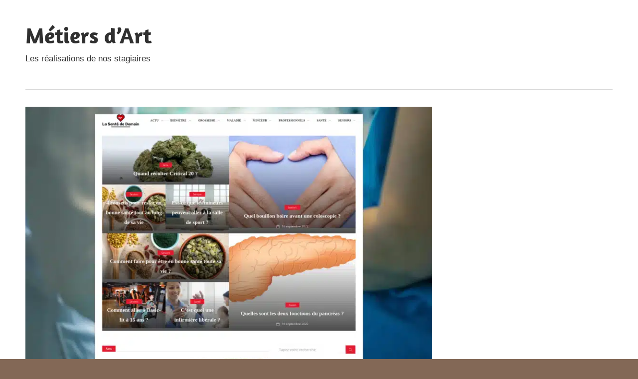

--- FILE ---
content_type: text/html; charset=UTF-8
request_url: https://www.metiersdartpaysdauge.fr/lasantedemain-com/
body_size: 13120
content:
<!DOCTYPE html>
<html lang="fr-FR">

<head><meta charset="UTF-8"><script>if(navigator.userAgent.match(/MSIE|Internet Explorer/i)||navigator.userAgent.match(/Trident\/7\..*?rv:11/i)){var href=document.location.href;if(!href.match(/[?&]nowprocket/)){if(href.indexOf("?")==-1){if(href.indexOf("#")==-1){document.location.href=href+"?nowprocket=1"}else{document.location.href=href.replace("#","?nowprocket=1#")}}else{if(href.indexOf("#")==-1){document.location.href=href+"&nowprocket=1"}else{document.location.href=href.replace("#","&nowprocket=1#")}}}}</script><script>(()=>{class RocketLazyLoadScripts{constructor(){this.v="1.2.6",this.triggerEvents=["keydown","mousedown","mousemove","touchmove","touchstart","touchend","wheel"],this.userEventHandler=this.t.bind(this),this.touchStartHandler=this.i.bind(this),this.touchMoveHandler=this.o.bind(this),this.touchEndHandler=this.h.bind(this),this.clickHandler=this.u.bind(this),this.interceptedClicks=[],this.interceptedClickListeners=[],this.l(this),window.addEventListener("pageshow",(t=>{this.persisted=t.persisted,this.everythingLoaded&&this.m()})),this.CSPIssue=sessionStorage.getItem("rocketCSPIssue"),document.addEventListener("securitypolicyviolation",(t=>{this.CSPIssue||"script-src-elem"!==t.violatedDirective||"data"!==t.blockedURI||(this.CSPIssue=!0,sessionStorage.setItem("rocketCSPIssue",!0))})),document.addEventListener("DOMContentLoaded",(()=>{this.k()})),this.delayedScripts={normal:[],async:[],defer:[]},this.trash=[],this.allJQueries=[]}p(t){document.hidden?t.t():(this.triggerEvents.forEach((e=>window.addEventListener(e,t.userEventHandler,{passive:!0}))),window.addEventListener("touchstart",t.touchStartHandler,{passive:!0}),window.addEventListener("mousedown",t.touchStartHandler),document.addEventListener("visibilitychange",t.userEventHandler))}_(){this.triggerEvents.forEach((t=>window.removeEventListener(t,this.userEventHandler,{passive:!0}))),document.removeEventListener("visibilitychange",this.userEventHandler)}i(t){"HTML"!==t.target.tagName&&(window.addEventListener("touchend",this.touchEndHandler),window.addEventListener("mouseup",this.touchEndHandler),window.addEventListener("touchmove",this.touchMoveHandler,{passive:!0}),window.addEventListener("mousemove",this.touchMoveHandler),t.target.addEventListener("click",this.clickHandler),this.L(t.target,!0),this.S(t.target,"onclick","rocket-onclick"),this.C())}o(t){window.removeEventListener("touchend",this.touchEndHandler),window.removeEventListener("mouseup",this.touchEndHandler),window.removeEventListener("touchmove",this.touchMoveHandler,{passive:!0}),window.removeEventListener("mousemove",this.touchMoveHandler),t.target.removeEventListener("click",this.clickHandler),this.L(t.target,!1),this.S(t.target,"rocket-onclick","onclick"),this.M()}h(){window.removeEventListener("touchend",this.touchEndHandler),window.removeEventListener("mouseup",this.touchEndHandler),window.removeEventListener("touchmove",this.touchMoveHandler,{passive:!0}),window.removeEventListener("mousemove",this.touchMoveHandler)}u(t){t.target.removeEventListener("click",this.clickHandler),this.L(t.target,!1),this.S(t.target,"rocket-onclick","onclick"),this.interceptedClicks.push(t),t.preventDefault(),t.stopPropagation(),t.stopImmediatePropagation(),this.M()}O(){window.removeEventListener("touchstart",this.touchStartHandler,{passive:!0}),window.removeEventListener("mousedown",this.touchStartHandler),this.interceptedClicks.forEach((t=>{t.target.dispatchEvent(new MouseEvent("click",{view:t.view,bubbles:!0,cancelable:!0}))}))}l(t){EventTarget.prototype.addEventListenerWPRocketBase=EventTarget.prototype.addEventListener,EventTarget.prototype.addEventListener=function(e,i,o){"click"!==e||t.windowLoaded||i===t.clickHandler||t.interceptedClickListeners.push({target:this,func:i,options:o}),(this||window).addEventListenerWPRocketBase(e,i,o)}}L(t,e){this.interceptedClickListeners.forEach((i=>{i.target===t&&(e?t.removeEventListener("click",i.func,i.options):t.addEventListener("click",i.func,i.options))})),t.parentNode!==document.documentElement&&this.L(t.parentNode,e)}D(){return new Promise((t=>{this.P?this.M=t:t()}))}C(){this.P=!0}M(){this.P=!1}S(t,e,i){t.hasAttribute&&t.hasAttribute(e)&&(event.target.setAttribute(i,event.target.getAttribute(e)),event.target.removeAttribute(e))}t(){this._(this),"loading"===document.readyState?document.addEventListener("DOMContentLoaded",this.R.bind(this)):this.R()}k(){let t=[];document.querySelectorAll("script[type=rocketlazyloadscript][data-rocket-src]").forEach((e=>{let i=e.getAttribute("data-rocket-src");if(i&&!i.startsWith("data:")){0===i.indexOf("//")&&(i=location.protocol+i);try{const o=new URL(i).origin;o!==location.origin&&t.push({src:o,crossOrigin:e.crossOrigin||"module"===e.getAttribute("data-rocket-type")})}catch(t){}}})),t=[...new Map(t.map((t=>[JSON.stringify(t),t]))).values()],this.T(t,"preconnect")}async R(){this.lastBreath=Date.now(),this.j(this),this.F(this),this.I(),this.W(),this.q(),await this.A(this.delayedScripts.normal),await this.A(this.delayedScripts.defer),await this.A(this.delayedScripts.async);try{await this.U(),await this.H(this),await this.J()}catch(t){console.error(t)}window.dispatchEvent(new Event("rocket-allScriptsLoaded")),this.everythingLoaded=!0,this.D().then((()=>{this.O()})),this.N()}W(){document.querySelectorAll("script[type=rocketlazyloadscript]").forEach((t=>{t.hasAttribute("data-rocket-src")?t.hasAttribute("async")&&!1!==t.async?this.delayedScripts.async.push(t):t.hasAttribute("defer")&&!1!==t.defer||"module"===t.getAttribute("data-rocket-type")?this.delayedScripts.defer.push(t):this.delayedScripts.normal.push(t):this.delayedScripts.normal.push(t)}))}async B(t){if(await this.G(),!0!==t.noModule||!("noModule"in HTMLScriptElement.prototype))return new Promise((e=>{let i;function o(){(i||t).setAttribute("data-rocket-status","executed"),e()}try{if(navigator.userAgent.indexOf("Firefox/")>0||""===navigator.vendor||this.CSPIssue)i=document.createElement("script"),[...t.attributes].forEach((t=>{let e=t.nodeName;"type"!==e&&("data-rocket-type"===e&&(e="type"),"data-rocket-src"===e&&(e="src"),i.setAttribute(e,t.nodeValue))})),t.text&&(i.text=t.text),i.hasAttribute("src")?(i.addEventListener("load",o),i.addEventListener("error",(function(){i.setAttribute("data-rocket-status","failed-network"),e()})),setTimeout((()=>{i.isConnected||e()}),1)):(i.text=t.text,o()),t.parentNode.replaceChild(i,t);else{const i=t.getAttribute("data-rocket-type"),s=t.getAttribute("data-rocket-src");i?(t.type=i,t.removeAttribute("data-rocket-type")):t.removeAttribute("type"),t.addEventListener("load",o),t.addEventListener("error",(i=>{this.CSPIssue&&i.target.src.startsWith("data:")?(console.log("WPRocket: data-uri blocked by CSP -> fallback"),t.removeAttribute("src"),this.B(t).then(e)):(t.setAttribute("data-rocket-status","failed-network"),e())})),s?(t.removeAttribute("data-rocket-src"),t.src=s):t.src="data:text/javascript;base64,"+window.btoa(unescape(encodeURIComponent(t.text)))}}catch(i){t.setAttribute("data-rocket-status","failed-transform"),e()}}));t.setAttribute("data-rocket-status","skipped")}async A(t){const e=t.shift();return e&&e.isConnected?(await this.B(e),this.A(t)):Promise.resolve()}q(){this.T([...this.delayedScripts.normal,...this.delayedScripts.defer,...this.delayedScripts.async],"preload")}T(t,e){var i=document.createDocumentFragment();t.forEach((t=>{const o=t.getAttribute&&t.getAttribute("data-rocket-src")||t.src;if(o&&!o.startsWith("data:")){const s=document.createElement("link");s.href=o,s.rel=e,"preconnect"!==e&&(s.as="script"),t.getAttribute&&"module"===t.getAttribute("data-rocket-type")&&(s.crossOrigin=!0),t.crossOrigin&&(s.crossOrigin=t.crossOrigin),t.integrity&&(s.integrity=t.integrity),i.appendChild(s),this.trash.push(s)}})),document.head.appendChild(i)}j(t){let e={};function i(i,o){return e[o].eventsToRewrite.indexOf(i)>=0&&!t.everythingLoaded?"rocket-"+i:i}function o(t,o){!function(t){e[t]||(e[t]={originalFunctions:{add:t.addEventListener,remove:t.removeEventListener},eventsToRewrite:[]},t.addEventListener=function(){arguments[0]=i(arguments[0],t),e[t].originalFunctions.add.apply(t,arguments)},t.removeEventListener=function(){arguments[0]=i(arguments[0],t),e[t].originalFunctions.remove.apply(t,arguments)})}(t),e[t].eventsToRewrite.push(o)}function s(e,i){let o=e[i];e[i]=null,Object.defineProperty(e,i,{get:()=>o||function(){},set(s){t.everythingLoaded?o=s:e["rocket"+i]=o=s}})}o(document,"DOMContentLoaded"),o(window,"DOMContentLoaded"),o(window,"load"),o(window,"pageshow"),o(document,"readystatechange"),s(document,"onreadystatechange"),s(window,"onload"),s(window,"onpageshow");try{Object.defineProperty(document,"readyState",{get:()=>t.rocketReadyState,set(e){t.rocketReadyState=e},configurable:!0}),document.readyState="loading"}catch(t){console.log("WPRocket DJE readyState conflict, bypassing")}}F(t){let e;function i(e){return t.everythingLoaded?e:e.split(" ").map((t=>"load"===t||0===t.indexOf("load.")?"rocket-jquery-load":t)).join(" ")}function o(o){function s(t){const e=o.fn[t];o.fn[t]=o.fn.init.prototype[t]=function(){return this[0]===window&&("string"==typeof arguments[0]||arguments[0]instanceof String?arguments[0]=i(arguments[0]):"object"==typeof arguments[0]&&Object.keys(arguments[0]).forEach((t=>{const e=arguments[0][t];delete arguments[0][t],arguments[0][i(t)]=e}))),e.apply(this,arguments),this}}o&&o.fn&&!t.allJQueries.includes(o)&&(o.fn.ready=o.fn.init.prototype.ready=function(e){return t.domReadyFired?e.bind(document)(o):document.addEventListener("rocket-DOMContentLoaded",(()=>e.bind(document)(o))),o([])},s("on"),s("one"),t.allJQueries.push(o)),e=o}o(window.jQuery),Object.defineProperty(window,"jQuery",{get:()=>e,set(t){o(t)}})}async H(t){const e=document.querySelector("script[data-webpack]");e&&(await async function(){return new Promise((t=>{e.addEventListener("load",t),e.addEventListener("error",t)}))}(),await t.K(),await t.H(t))}async U(){this.domReadyFired=!0;try{document.readyState="interactive"}catch(t){}await this.G(),document.dispatchEvent(new Event("rocket-readystatechange")),await this.G(),document.rocketonreadystatechange&&document.rocketonreadystatechange(),await this.G(),document.dispatchEvent(new Event("rocket-DOMContentLoaded")),await this.G(),window.dispatchEvent(new Event("rocket-DOMContentLoaded"))}async J(){try{document.readyState="complete"}catch(t){}await this.G(),document.dispatchEvent(new Event("rocket-readystatechange")),await this.G(),document.rocketonreadystatechange&&document.rocketonreadystatechange(),await this.G(),window.dispatchEvent(new Event("rocket-load")),await this.G(),window.rocketonload&&window.rocketonload(),await this.G(),this.allJQueries.forEach((t=>t(window).trigger("rocket-jquery-load"))),await this.G();const t=new Event("rocket-pageshow");t.persisted=this.persisted,window.dispatchEvent(t),await this.G(),window.rocketonpageshow&&window.rocketonpageshow({persisted:this.persisted}),this.windowLoaded=!0}m(){document.onreadystatechange&&document.onreadystatechange(),window.onload&&window.onload(),window.onpageshow&&window.onpageshow({persisted:this.persisted})}I(){const t=new Map;document.write=document.writeln=function(e){const i=document.currentScript;i||console.error("WPRocket unable to document.write this: "+e);const o=document.createRange(),s=i.parentElement;let n=t.get(i);void 0===n&&(n=i.nextSibling,t.set(i,n));const c=document.createDocumentFragment();o.setStart(c,0),c.appendChild(o.createContextualFragment(e)),s.insertBefore(c,n)}}async G(){Date.now()-this.lastBreath>45&&(await this.K(),this.lastBreath=Date.now())}async K(){return document.hidden?new Promise((t=>setTimeout(t))):new Promise((t=>requestAnimationFrame(t)))}N(){this.trash.forEach((t=>t.remove()))}static run(){const t=new RocketLazyLoadScripts;t.p(t)}}RocketLazyLoadScripts.run()})();</script>

<meta name="viewport" content="width=device-width, initial-scale=1">
<link rel="profile" href="https://gmpg.org/xfn/11">
<link rel="pingback" href="https://www.metiersdartpaysdauge.fr/xmlrpc.php">

<meta name='robots' content='index, follow, max-image-preview:large, max-snippet:-1, max-video-preview:-1' />
<meta http-equiv="Content-Security-Policy" content="upgrade-insecure-requests">

	<!-- This site is optimized with the Yoast SEO plugin v26.8 - https://yoast.com/product/yoast-seo-wordpress/ -->
	<title>lasantedemain.com - Métiers d’Art</title><link rel="preload" data-rocket-preload as="font" href="https://www.metiersdartpaysdauge.fr/wp-content/fonts/amaranth/KtkpALODe433f0j1zMF-OMWl42E.woff2" crossorigin><style id="wpr-usedcss">img:is([sizes=auto i],[sizes^="auto," i]){contain-intrinsic-size:3000px 1500px}@font-face{font-family:Amaranth;font-style:normal;font-weight:700;font-display:swap;src:url(https://www.metiersdartpaysdauge.fr/wp-content/fonts/amaranth/KtkpALODe433f0j1zMF-OMWl42E.woff2) format('woff2');unicode-range:U+0000-00FF,U+0131,U+0152-0153,U+02BB-02BC,U+02C6,U+02DA,U+02DC,U+2000-206F,U+2074,U+20AC,U+2122,U+2191,U+2193,U+2212,U+2215,U+FEFF,U+FFFD}body,html{font-family:-apple-system,BlinkMacSystemFont,"Segoe UI",Roboto,Helvetica,Arial,sans-serif,"Apple Color Emoji","Segoe UI Emoji","Segoe UI Symbol"!important}a,article,div,footer,h1,header,main,nav,p,section,span{font-family:inherit}img.emoji{display:inline!important;border:none!important;box-shadow:none!important;height:1em!important;width:1em!important;margin:0 .07em!important;vertical-align:-.1em!important;background:0 0!important;padding:0!important}:root{--primary-color:#33bbcc;--secondary-color:#008899;--tertiary-color:#005566;--accent-color:#cc3833;--highlight-color:#009912;--light-gray-color:#f0f0f0;--gray-color:#999;--dark-gray-color:#303030;--text-color:#303030;--medium-text-color:rgba(0, 0, 0, .75);--light-text-color:rgba(0, 0, 0, .5);--dark-border-color:#303030;--medium-border-color:rgba(0, 0, 0, .25);--light-border-color:rgba(0, 0, 0, .15);--link-color:#33bbcc;--link-hover-color:#303030;--button-color:#33bbcc;--button-text-color:#fff;--button-hover-color:#303030;--button-hover-text-color:#fff;--page-background-color:#fff;--site-title-color:#303030;--navi-color:#303030;--navi-hover-color:rgba(0, 0, 0, .5);--navi-submenu-color:#303030;--navi-submenu-text-color:#fff;--navi-submenu-hover-color:rgba(255, 255, 255, .1);--navi-submenu-border-color:rgba(255, 255, 255, .1);--title-color:#303030;--widget-title-color:#303030;--footer-text-color:#303030;--footer-text-hover-color:rgba(0, 0, 0, .5);--footer-border-color:rgba(0, 0, 0, .15);--text-font:"Titillium Web",arial,helvetica,sans-serif;--title-font:"Amaranth",arial,helvetica,sans-serif;--navi-font:"Titillium Web",arial,helvetica,sans-serif;--widget-title-font:"Amaranth",arial,helvetica,sans-serif;--title-font-weight:bold;--navi-font-weight:normal;--widget-title-font-weight:bold;--title-text-transform:none;--navi-text-transform:none;--widget-title-text-transform:none;--text-line-height:1.75;--title-line-height:1.4}html{font-family:sans-serif;-webkit-text-size-adjust:100%;-ms-text-size-adjust:100%}body{margin:0}article,footer,header,main,menu,nav,section{display:block}canvas,video{display:inline-block;vertical-align:baseline}[hidden]{display:none}a{background-color:transparent}b{font-weight:700}img{border:0}svg:not(:root){overflow:hidden}button{margin:0;color:inherit;font:inherit}button{overflow:visible}button{text-transform:none}button{cursor:pointer;-webkit-appearance:button;appearance:button}button[disabled]{cursor:default}button::-moz-focus-inner{padding:0;border:0}body,button{color:#303030;color:var(--text-color);font-size:17px;font-size:1.0625rem;font-family:"Titillium Web",arial,helvetica,sans-serif;font-family:var(--text-font);line-height:1.75;line-height:var(--text-line-height)}h1{clear:both;margin-top:.75em;margin-bottom:.75em;line-height:1.4;line-height:var(--title-line-height)}h1{font-size:36px;font-size:2.25rem}p{margin-top:1.5em;margin-bottom:1.5em}html{box-sizing:border-box}*,::after,::before{box-sizing:inherit}body{background:#303030}img{max-width:100%;height:auto}a{color:#3bc;color:var(--link-color);text-decoration:none}a:link,a:visited{color:#3bc;color:var(--link-color)}a:active,a:focus,a:hover{color:#303030;color:var(--link-hover-color)}a:focus{outline:dotted thin}a:active,a:hover{outline:0}button{margin:0;padding:.6em 1em;border:none;background-color:#3bc;background-color:var(--button-color);color:#fff;color:var(--button-text-color);text-decoration:none;font-size:17px;font-size:1.0625rem}button:active,button:focus,button:hover{background-color:#303030;background-color:var(--button-hover-color);color:#fff;color:var(--button-hover-text-color)}.screen-reader-text{position:absolute!important;overflow:hidden;clip:rect(1px,1px,1px,1px);width:1px;height:1px}.screen-reader-text:active,.screen-reader-text:focus,.screen-reader-text:hover{top:5px;left:5px;z-index:100000;display:block;clip:auto!important;padding:15px 23px 14px;width:auto;height:auto;border-radius:3px;background-color:#f1f1f1;box-shadow:0 0 2px 2px rgba(0,0,0,.6);color:#21759b;text-decoration:none;font-weight:700;font-size:14px;font-size:.875rem;line-height:normal}.clearfix::after,.clearfix::before{display:table;content:""}.clearfix::after{clear:both}.site{margin:0 auto;padding:0 5em;max-width:1340px;width:100%;background-color:#fff;background-color:var(--page-background-color)}.site-content{padding:3em 0 1em}.content-area{float:left;box-sizing:border-box;padding-right:4em;width:75%}.header-main{padding:3em 0}.site-branding{float:left;margin:0;padding:0;max-width:100%}.site-branding a:hover,.site-branding a:link,.site-branding a:visited{padding:0;border:none;text-decoration:none}.site-title{display:inline-block;margin:.15em 0;padding:0;color:#303030;color:var(--site-title-color);text-decoration:none;font-size:44px;font-size:2.75rem;font-family:Amaranth,arial,helvetica,sans-serif;font-family:var(--title-font);font-weight:700;font-weight:var(--title-font-weight);text-transform:none;text-transform:var(--title-text-transform);line-height:1.4;line-height:var(--title-line-height)}.site-title a:link,.site-title a:visited{color:#303030;color:var(--site-title-color)}.site-title a:active,.site-title a:hover{text-decoration:underline}.site-description{margin:-.3em 0 .75em}.header-widgets{display:inline}.primary-navigation-wrap{position:relative;border-top:1px solid;border-color:rgba(0,0,0,.15);border-color:var(--light-border-color)}.primary-navigation{position:relative;width:100%}.main-navigation .menu-item-has-children>a>.icon{display:none}.primary-menu-toggle{display:flex;margin:-1px 0 0;padding:.8em 1em 1em;border-top:.3em solid;border-color:#303030;border-color:var(--navi-color);background:0 0;color:#303030;color:var(--navi-color);text-decoration:none;font-size:17px;font-size:1.0625rem;font-family:"Titillium Web",arial,helvetica,sans-serif;font-family:var(--navi-font);font-weight:400;font-weight:var(--navi-font-weight);text-transform:none;text-transform:var(--navi-text-transform);text-align:left;transition:all .15s ease;align-items:center}.primary-menu-toggle .menu-toggle-text{display:none}.primary-menu-toggle:focus{outline:dotted thin;color:#303030;color:var(--navi-color);background:0 0}.primary-menu-toggle:active,.primary-menu-toggle:hover{color:rgba(0,0,0,.5);color:var(--navi-hover-color);background:0 0;cursor:pointer}.primary-menu-toggle .icon{margin:0;width:24px;height:24px;vertical-align:top;fill:#303030;fill:var(--navi-color);transition:fill .15s ease}.primary-menu-toggle:active .icon,.primary-menu-toggle:hover .icon{fill:rgba(0,0,0,.5);fill:var(--navi-hover-color)}.primary-menu-toggle[aria-expanded=false] .icon-close,.primary-menu-toggle[aria-expanded=true] .icon-menu{display:none}.primary-menu-toggle[aria-expanded=true] .icon-close{display:inline-block}.main-navigation .dropdown-toggle{position:absolute;display:block;top:0;right:0;padding:1.05em 1.5em;background:0 0;border:none}.main-navigation .dropdown-toggle:focus{outline:dotted thin;color:#fff;color:var(--navi-submenu-text-color);background:0 0}.main-navigation .dropdown-toggle:active,.main-navigation .dropdown-toggle:hover{background-color:rgba(255,255,255,.1);background-color:var(--navi-submenu-hover-color)}.main-navigation .dropdown-toggle .icon{margin:.25em 0 0;width:22px;height:22px;vertical-align:top;fill:#fff;fill:var(--navi-submenu-text-color);transition:fill .15s ease}.main-navigation .dropdown-toggle.toggled-on .icon{-ms-transform:rotate(-180deg);-webkit-transform:rotate(-180deg);transform:rotate(-180deg)}.comments-area,.type-post{margin:0 0 3em;padding:0;max-width:100%}.entry-title{margin:0;padding:0;color:#303030;color:var(--title-color);-ms-word-wrap:break-word;word-wrap:break-word;font-size:36px;font-size:2.25rem;font-family:Amaranth,arial,helvetica,sans-serif;font-family:var(--title-font);font-weight:700;font-weight:var(--title-font-weight);text-transform:none;text-transform:var(--title-text-transform);line-height:1.4;line-height:var(--title-line-height)}.entry-title a:link,.entry-title a:visited{color:#303030;color:var(--title-color);text-decoration:none}.entry-title a:active,.entry-title a:hover{text-decoration:underline}.type-post .wp-post-image{margin:0 0 .5em}.entry-content{font-size:18px;font-size:1.125rem}.entry-content a{text-decoration:underline}.entry-content>:first-child{margin-top:1.5em}.entry-content p:first-child{margin-top:.5em}img,object,picture{max-width:100%}.footer-wrap{border-top:1px solid;border-color:rgba(0,0,0,.15);border-color:var(--footer-border-color)}.site-footer .site-info{float:left;padding:3em 0}:root{--tz-column-gap:1.5em}@media only screen and (min-width:800px){:root{--tz-column-gap:2em}}.no-js .zeeflexslider .zeeslides>li:first-child{display:block}@media only screen and (max-width:70em){.site-title{font-size:40px;font-size:2.5rem}.entry-title{font-size:32px;font-size:2rem}}@media only screen and (max-width:60em){.entry-title{font-size:36px;font-size:2.25rem}}@media only screen and (max-width:50em){.entry-title{font-size:32px;font-size:2rem}}@media only screen and (max-width:40em){.entry-title{font-size:28px;font-size:1.75rem}.entry-content{font-size:17px;font-size:1.0625rem}.type-post .wp-post-image{margin:0}}@media only screen and (max-width:30em){.site-branding .site-title{font-size:36px;font-size:2.25rem}.entry-title{font-size:24px;font-size:1.5rem}}@media only screen and (max-width:20em){.site-branding .site-title{font-size:32px;font-size:2rem}.entry-title{font-size:20px;font-size:1.25rem}}@media only screen and (max-width:80em){.site{padding:0 3em}.site-content{padding:2em 0 1em}.header-main,.site-footer .site-info{padding:2em 0}.comments-area,.type-post{margin-bottom:2em}}@media only screen and (max-width:70em){.content-area{padding-right:3em}}@media only screen and (max-width:60em){.content-area{float:none;padding:0;width:100%}.header-main{padding-top:1.5em}.site-branding{float:none;margin:0;text-align:center}.site-title{display:block}.header-widgets{display:block;text-align:center}.site-footer .site-info{float:none;text-align:center}}@media only screen and (max-width:50em){.site{padding:0 2em}}@media only screen and (min-width:30em){.primary-menu-toggle .menu-toggle-text{display:inline-block;margin-left:.75em}}@media only screen and (min-width:60em){.main-navigation .dropdown-toggle,.primary-menu-toggle{display:none}.primary-navigation{display:flex;margin-left:auto;width:auto;align-items:center}.main-navigation .menu-item-has-children>a>.icon{position:relative;display:inline-block;left:.5rem;top:.1rem;width:12px;height:12px;fill:#303030;fill:var(--navi-color);transition:fill .15s ease}}body{background:#836856!important}</style>
	<link rel="canonical" href="https://www.metiersdartpaysdauge.fr/lasantedemain-com/" />
	<meta property="og:locale" content="fr_FR" />
	<meta property="og:type" content="article" />
	<meta property="og:title" content="lasantedemain.com - Métiers d’Art" />
	<meta property="og:description" content="Site web : www.lasantedemain.com Comment faire pour &ecirc;tre en bonne sant&eacute; toute sa vie ? La volont&eacute; d&rsquo;&ecirc;tre toujours en" />
	<meta property="og:url" content="https://www.metiersdartpaysdauge.fr/lasantedemain-com/" />
	<meta property="og:site_name" content="Métiers d’Art" />
	<meta property="article:published_time" content="2022-11-05T23:00:00+00:00" />
	<meta property="article:modified_time" content="2022-11-06T12:21:39+00:00" />
	<meta property="og:image" content="https://www.metiersdartpaysdauge.fr/wp-content/uploads/60787.png" />
	<meta property="og:image:width" content="1920" />
	<meta property="og:image:height" content="1080" />
	<meta property="og:image:type" content="image/png" />
	<meta name="author" content="Cedric" />
	<meta name="twitter:card" content="summary_large_image" />
	<meta name="twitter:label1" content="Écrit par" />
	<meta name="twitter:data1" content="Cedric" />
	<meta name="twitter:label2" content="Durée de lecture estimée" />
	<meta name="twitter:data2" content="1 minute" />
	<script type="application/ld+json" class="yoast-schema-graph">{"@context":"https://schema.org","@graph":[{"@type":"Article","@id":"https://www.metiersdartpaysdauge.fr/lasantedemain-com/#article","isPartOf":{"@id":"https://www.metiersdartpaysdauge.fr/lasantedemain-com/"},"author":{"name":"Cedric","@id":"https://www.metiersdartpaysdauge.fr/#/schema/person/7749e5be67fd7f667ee61a9f38441721"},"headline":"lasantedemain.com","datePublished":"2022-11-05T23:00:00+00:00","dateModified":"2022-11-06T12:21:39+00:00","mainEntityOfPage":{"@id":"https://www.metiersdartpaysdauge.fr/lasantedemain-com/"},"wordCount":259,"image":{"@id":"https://www.metiersdartpaysdauge.fr/lasantedemain-com/#primaryimage"},"thumbnailUrl":"https://www.metiersdartpaysdauge.fr/wp-content/uploads/60787.png","articleSection":["Uncategorized"],"inLanguage":"fr-FR"},{"@type":"WebPage","@id":"https://www.metiersdartpaysdauge.fr/lasantedemain-com/","url":"https://www.metiersdartpaysdauge.fr/lasantedemain-com/","name":"lasantedemain.com - Métiers d’Art","isPartOf":{"@id":"https://www.metiersdartpaysdauge.fr/#website"},"primaryImageOfPage":{"@id":"https://www.metiersdartpaysdauge.fr/lasantedemain-com/#primaryimage"},"image":{"@id":"https://www.metiersdartpaysdauge.fr/lasantedemain-com/#primaryimage"},"thumbnailUrl":"https://www.metiersdartpaysdauge.fr/wp-content/uploads/60787.png","datePublished":"2022-11-05T23:00:00+00:00","dateModified":"2022-11-06T12:21:39+00:00","author":{"@id":"https://www.metiersdartpaysdauge.fr/#/schema/person/7749e5be67fd7f667ee61a9f38441721"},"breadcrumb":{"@id":"https://www.metiersdartpaysdauge.fr/lasantedemain-com/#breadcrumb"},"inLanguage":"fr-FR","potentialAction":[{"@type":"ReadAction","target":["https://www.metiersdartpaysdauge.fr/lasantedemain-com/"]}]},{"@type":"ImageObject","inLanguage":"fr-FR","@id":"https://www.metiersdartpaysdauge.fr/lasantedemain-com/#primaryimage","url":"https://www.metiersdartpaysdauge.fr/wp-content/uploads/60787.png","contentUrl":"https://www.metiersdartpaysdauge.fr/wp-content/uploads/60787.png","width":1920,"height":1080},{"@type":"BreadcrumbList","@id":"https://www.metiersdartpaysdauge.fr/lasantedemain-com/#breadcrumb","itemListElement":[{"@type":"ListItem","position":1,"name":"Home","item":"https://www.metiersdartpaysdauge.fr/"},{"@type":"ListItem","position":2,"name":"lasantedemain.com"}]},{"@type":"WebSite","@id":"https://www.metiersdartpaysdauge.fr/#website","url":"https://www.metiersdartpaysdauge.fr/","name":"Métiers d’Art","description":"Les réalisations de nos stagiaires","potentialAction":[{"@type":"SearchAction","target":{"@type":"EntryPoint","urlTemplate":"https://www.metiersdartpaysdauge.fr/?s={search_term_string}"},"query-input":{"@type":"PropertyValueSpecification","valueRequired":true,"valueName":"search_term_string"}}],"inLanguage":"fr-FR"},{"@type":"Person","@id":"https://www.metiersdartpaysdauge.fr/#/schema/person/7749e5be67fd7f667ee61a9f38441721","name":"Cedric","image":{"@type":"ImageObject","inLanguage":"fr-FR","@id":"https://www.metiersdartpaysdauge.fr/#/schema/person/image/","url":"https://secure.gravatar.com/avatar/3a0b372c4d82f66618b1478396dab41e1cf459abc6002a83b997e0ab628b06e5?s=96&d=mm&r=g","contentUrl":"https://secure.gravatar.com/avatar/3a0b372c4d82f66618b1478396dab41e1cf459abc6002a83b997e0ab628b06e5?s=96&d=mm&r=g","caption":"Cedric"}}]}</script>
	<!-- / Yoast SEO plugin. -->


<link rel="alternate" type="application/rss+xml" title="Métiers d’Art &raquo; Flux" href="https://www.metiersdartpaysdauge.fr/feed/" />
<link rel="alternate" title="oEmbed (JSON)" type="application/json+oembed" href="https://www.metiersdartpaysdauge.fr/wp-json/oembed/1.0/embed?url=https%3A%2F%2Fwww.metiersdartpaysdauge.fr%2Flasantedemain-com%2F" />
<link rel="alternate" title="oEmbed (XML)" type="text/xml+oembed" href="https://www.metiersdartpaysdauge.fr/wp-json/oembed/1.0/embed?url=https%3A%2F%2Fwww.metiersdartpaysdauge.fr%2Flasantedemain-com%2F&#038;format=xml" />
<style id='wp-img-auto-sizes-contain-inline-css' type='text/css'></style>



<style id='wp-emoji-styles-inline-css' type='text/css'></style>



<style id='rocket-lazyload-inline-css' type='text/css'>
.rll-youtube-player{position:relative;padding-bottom:56.23%;height:0;overflow:hidden;max-width:100%;}.rll-youtube-player:focus-within{outline: 2px solid currentColor;outline-offset: 5px;}.rll-youtube-player iframe{position:absolute;top:0;left:0;width:100%;height:100%;z-index:100;background:0 0}.rll-youtube-player img{bottom:0;display:block;left:0;margin:auto;max-width:100%;width:100%;position:absolute;right:0;top:0;border:none;height:auto;-webkit-transition:.4s all;-moz-transition:.4s all;transition:.4s all}.rll-youtube-player img:hover{-webkit-filter:brightness(75%)}.rll-youtube-player .play{height:100%;width:100%;left:0;top:0;position:absolute;background:var(--wpr-bg-121287b5-dd48-4615-b522-6465fce026fa) no-repeat center;background-color: transparent !important;cursor:pointer;border:none;}.wp-embed-responsive .wp-has-aspect-ratio .rll-youtube-player{position:absolute;padding-bottom:0;width:100%;height:100%;top:0;bottom:0;left:0;right:0}
/*# sourceURL=rocket-lazyload-inline-css */
</style>
<script type="text/javascript" src="https://www.metiersdartpaysdauge.fr/wp-content/themes/maxwell/assets/js/svgxuse.min.js?ver=1.2.6" id="svgxuse-js" data-rocket-defer defer></script>
<link rel="https://api.w.org/" href="https://www.metiersdartpaysdauge.fr/wp-json/" /><link rel="alternate" title="JSON" type="application/json" href="https://www.metiersdartpaysdauge.fr/wp-json/wp/v2/posts/155" /><meta name="generator" content="WordPress 6.9" />
<link rel='shortlink' href='https://www.metiersdartpaysdauge.fr/?p=155' />
<link rel="EditURI" type="application/rsd+xml" title="RSD" href="https://www.metiersdartpaysdauge.fr/send.php?rsd" />
<noscript><style id="rocket-lazyload-nojs-css">.rll-youtube-player, [data-lazy-src]{display:none !important;}</style></noscript><style id="wpr-lazyload-bg-container"></style><style id="wpr-lazyload-bg-exclusion"></style>
<noscript>
<style id="wpr-lazyload-bg-nostyle">.rll-youtube-player .play{--wpr-bg-121287b5-dd48-4615-b522-6465fce026fa: url('https://www.metiersdartpaysdauge.fr/wp-content/plugins/wp-rocket/assets/img/youtube.png');}</style>
</noscript>
<script type="application/javascript">const rocket_pairs = [{"selector":".rll-youtube-player .play","style":".rll-youtube-player .play{--wpr-bg-121287b5-dd48-4615-b522-6465fce026fa: url('https:\/\/www.metiersdartpaysdauge.fr\/wp-content\/plugins\/wp-rocket\/assets\/img\/youtube.png');}","hash":"121287b5-dd48-4615-b522-6465fce026fa","url":"https:\/\/www.metiersdartpaysdauge.fr\/wp-content\/plugins\/wp-rocket\/assets\/img\/youtube.png"}]; const rocket_excluded_pairs = [];</script><meta name="generator" content="WP Rocket 3.17.3.1" data-wpr-features="wpr_lazyload_css_bg_img wpr_remove_unused_css wpr_delay_js wpr_defer_js wpr_minify_js wpr_lazyload_images wpr_lazyload_iframes wpr_cache_webp wpr_minify_css wpr_desktop" /></head>

<body data-rsssl=1 class="home blog custom-background wp-embed-responsive post-layout-three-columns post-layout-columns">

	
	<div id="page" class="hfeed site">

		<a class="skip-link screen-reader-text" href="#content">Skip to content</a>

		<header id="masthead" class="site-header clearfix" role="banner">

			<div class="header-main container clearfix">

				<div id="logo" class="site-branding clearfix">

										
			<p class="site-title"><a href="https://www.metiersdartpaysdauge.fr/" rel="home">Métiers d’Art</a></p>

								
			<p class="site-description">Les réalisations de nos stagiaires</p>

			
				</div><!-- .site-branding -->

				<div class="header-widgets clearfix">

					
				</div><!-- .header-widgets -->

			</div><!-- .header-main -->

			

	<div id="main-navigation-wrap" class="primary-navigation-wrap">

		
		<button class="primary-menu-toggle menu-toggle" aria-controls="primary-menu" aria-expanded="false" >
			<svg class="icon icon-menu" aria-hidden="true" role="img"> <use xlink:href="https://www.metiersdartpaysdauge.fr/wp-content/themes/maxwell/assets/icons/genericons-neue.svg#menu"></use> </svg><svg class="icon icon-close" aria-hidden="true" role="img"> <use xlink:href="https://www.metiersdartpaysdauge.fr/wp-content/themes/maxwell/assets/icons/genericons-neue.svg#close"></use> </svg>			<span class="menu-toggle-text">Navigation</span>
		</button>

		<div class="primary-navigation">

			<nav id="site-navigation" class="main-navigation" role="navigation"  aria-label="Primary Menu">

							</nav><!-- #site-navigation -->

		</div><!-- .primary-navigation -->

	</div>



		</header><!-- #masthead -->

		
		<div id="content" class="site-content container clearfix">

			
	<section id="primary" class="content-single content-area">
		<main id="main" class="site-main" role="main">

		
<article id="post-155" class="post-155 post type-post status-publish format-standard has-post-thumbnail hentry category-uncategorized">

	<img width="850" height="550" src="https://www.metiersdartpaysdauge.fr/wp-content/uploads/60787-850x550.png.webp" class="attachment-post-thumbnail size-post-thumbnail wp-post-image" alt="" decoding="async" fetchpriority="high" />
	<header class="entry-header">

		
	<h1 class="entry-title">lasantedemain.com</h1>

		
	</header><!-- .entry-header -->

	<div class="entry-content clearfix">

		
<p>Site web : <a href="https://www.lasantedemain.com">www.lasantedemain.com</a></p>
</p>
<p><a href="https://www.lasantedemain.com/comment-faire-pour-etre-en-bonne-sante-toute-sa-vie/" title="Comment faire pour &ecirc;tre en bonne sant&eacute; toute sa vie ?">Comment faire pour &ecirc;tre en bonne sant&eacute; toute sa vie ?</a></p>
</p>
<p>La volont&eacute; d&rsquo;&ecirc;tre toujours en bonne sant&eacute; est pr&eacute;sente chez tout le monde. Cependant, seule la volont&eacute; ne suffit pas. En effet, pour &ecirc;tre toujours en bonne sant&eacute;, il faut adopter un style de vie sain. Comment faire pour &ecirc;tre &hellip;</p>
<p><a href="https://www.lasantedemain.com/quel-complement-avant-la-musculation/" title="Quel compl&eacute;ment avant la musculation ?">Quel compl&eacute;ment avant la musculation ?</a></p>
</p>
<p>Vous souhaitez obtenir un <b>corps muscl&eacute; </b>digne des plus grands bodybuilders ? Votre r&ecirc;ve est r&eacute;alisable, &agrave; condition d&rsquo;avoir un petit coup de pouce : il s&rsquo;agit des <b>compl&eacute;ments</b>. En effet, les compl&eacute;ments sont fortement recommand&eacute;s aux d&eacute;butants qui &hellip;</p>
<p><a href="https://www.lasantedemain.com/quel-est-le-salaire-dune-auxiliaire-puericultrice/" title="Quel est le salaire d&rsquo;une auxiliaire pu&eacute;ricultrice ?">Quel est le salaire d&rsquo;une auxiliaire pu&eacute;ricultrice ?</a></p>
</p>
<p>Lorsque vous souhaitez vous lancer dans une formation professionnelle, le salaire est l&rsquo;un des &eacute;l&eacute;ments essentiels dont vous devez tenir compte. Toutefois, cela ne doit pas constituer votre principale motivation. En effet, certain m&eacute;tier tels que celui d&rsquo;auxiliaire pu&eacute;ricultrice n&eacute;cessite &hellip;</p>
<p><a href="https://www.lasantedemain.com/que-savez-vous-sur-la-clinique-mutualiste/" title="Que savez-vous sur la clinique mutualiste ?">Que savez-vous sur la clinique mutualiste ?</a></p>
</p>
<p>Une clinique mutualiste est un organisme m&eacute;dical &agrave; but non lucratif. C&rsquo;est une organisation qui d&eacute;fend des valeurs communes telles que l&rsquo;excellence, la bienveillance et l&rsquo;innovation. Cependant il y a beaucoup d&rsquo;autres informations qu&rsquo;il faut absolument savoir sur cet organisme. &hellip;</p>


	</div><!-- .entry-content -->

	<footer class="entry-footer">


	</footer><!-- .entry-footer -->

</article>

<div id="comments" class="comments-area">

	
	
	
	
</div><!-- #comments -->

		</main><!-- #main -->
	</section><!-- #primary -->

	

	</div><!-- #content -->

	
	<div id="footer" class="footer-wrap">

		<footer id="colophon" class="site-footer container clearfix" role="contentinfo">

			
			<div id="footer-text" class="site-info">
							</div><!-- .site-info -->

		</footer><!-- #colophon -->

	</div>

</div><!-- #page -->

<script type="speculationrules">
{"prefetch":[{"source":"document","where":{"and":[{"href_matches":"/*"},{"not":{"href_matches":["/wp-*.php","/wp-admin/*","/wp-content/uploads/*","/wp-content/*","/wp-content/plugins/*","/wp-content/themes/maxwell-child/*","/wp-content/themes/maxwell/*","/*\\?(.+)"]}},{"not":{"selector_matches":"a[rel~=\"nofollow\"]"}},{"not":{"selector_matches":".no-prefetch, .no-prefetch a"}}]},"eagerness":"conservative"}]}
</script>
<script type="text/javascript" id="rocket_lazyload_css-js-extra">
/* <![CDATA[ */
var rocket_lazyload_css_data = {"threshold":"300"};
//# sourceURL=rocket_lazyload_css-js-extra
/* ]]> */
</script>
<script type="text/javascript" id="rocket_lazyload_css-js-after">
/* <![CDATA[ */
!function o(n,c,a){function u(t,e){if(!c[t]){if(!n[t]){var r="function"==typeof require&&require;if(!e&&r)return r(t,!0);if(s)return s(t,!0);throw(e=new Error("Cannot find module '"+t+"'")).code="MODULE_NOT_FOUND",e}r=c[t]={exports:{}},n[t][0].call(r.exports,function(e){return u(n[t][1][e]||e)},r,r.exports,o,n,c,a)}return c[t].exports}for(var s="function"==typeof require&&require,e=0;e<a.length;e++)u(a[e]);return u}({1:[function(e,t,r){"use strict";{const c="undefined"==typeof rocket_pairs?[]:rocket_pairs,a=(("undefined"==typeof rocket_excluded_pairs?[]:rocket_excluded_pairs).map(t=>{var e=t.selector;document.querySelectorAll(e).forEach(e=>{e.setAttribute("data-rocket-lazy-bg-"+t.hash,"excluded")})}),document.querySelector("#wpr-lazyload-bg-container"));var o=rocket_lazyload_css_data.threshold||300;const u=new IntersectionObserver(e=>{e.forEach(t=>{t.isIntersecting&&c.filter(e=>t.target.matches(e.selector)).map(t=>{var e;t&&((e=document.createElement("style")).textContent=t.style,a.insertAdjacentElement("afterend",e),t.elements.forEach(e=>{u.unobserve(e),e.setAttribute("data-rocket-lazy-bg-"+t.hash,"loaded")}))})})},{rootMargin:o+"px"});function n(){0<(0<arguments.length&&void 0!==arguments[0]?arguments[0]:[]).length&&c.forEach(t=>{try{document.querySelectorAll(t.selector).forEach(e=>{"loaded"!==e.getAttribute("data-rocket-lazy-bg-"+t.hash)&&"excluded"!==e.getAttribute("data-rocket-lazy-bg-"+t.hash)&&(u.observe(e),(t.elements||=[]).push(e))})}catch(e){console.error(e)}})}n(),function(){const r=window.MutationObserver;return function(e,t){if(e&&1===e.nodeType)return(t=new r(t)).observe(e,{attributes:!0,childList:!0,subtree:!0}),t}}()(document.querySelector("body"),n)}},{}]},{},[1]);
//# sourceURL=rocket_lazyload_css-js-after
/* ]]> */
</script>
<script type="text/javascript" id="maxwell-navigation-js-extra">
/* <![CDATA[ */
var maxwellScreenReaderText = {"expand":"Expand child menu","collapse":"Collapse child menu","icon":"\u003Csvg class=\"icon icon-expand\" aria-hidden=\"true\" role=\"img\"\u003E \u003Cuse xlink:href=\"https://www.metiersdartpaysdauge.fr/wp-content/themes/maxwell/assets/icons/genericons-neue.svg#expand\"\u003E\u003C/use\u003E \u003C/svg\u003E"};
//# sourceURL=maxwell-navigation-js-extra
/* ]]> */
</script>
<script type="text/javascript" src="https://www.metiersdartpaysdauge.fr/wp-content/themes/maxwell/assets/js/navigation.min.js?ver=20220224" id="maxwell-navigation-js" data-rocket-defer defer></script>
<script>window.lazyLoadOptions=[{elements_selector:"img[data-lazy-src],.rocket-lazyload,iframe[data-lazy-src]",data_src:"lazy-src",data_srcset:"lazy-srcset",data_sizes:"lazy-sizes",class_loading:"lazyloading",class_loaded:"lazyloaded",threshold:300,callback_loaded:function(element){if(element.tagName==="IFRAME"&&element.dataset.rocketLazyload=="fitvidscompatible"){if(element.classList.contains("lazyloaded")){if(typeof window.jQuery!="undefined"){if(jQuery.fn.fitVids){jQuery(element).parent().fitVids()}}}}}},{elements_selector:".rocket-lazyload",data_src:"lazy-src",data_srcset:"lazy-srcset",data_sizes:"lazy-sizes",class_loading:"lazyloading",class_loaded:"lazyloaded",threshold:300,}];window.addEventListener('LazyLoad::Initialized',function(e){var lazyLoadInstance=e.detail.instance;if(window.MutationObserver){var observer=new MutationObserver(function(mutations){var image_count=0;var iframe_count=0;var rocketlazy_count=0;mutations.forEach(function(mutation){for(var i=0;i<mutation.addedNodes.length;i++){if(typeof mutation.addedNodes[i].getElementsByTagName!=='function'){continue}
if(typeof mutation.addedNodes[i].getElementsByClassName!=='function'){continue}
images=mutation.addedNodes[i].getElementsByTagName('img');is_image=mutation.addedNodes[i].tagName=="IMG";iframes=mutation.addedNodes[i].getElementsByTagName('iframe');is_iframe=mutation.addedNodes[i].tagName=="IFRAME";rocket_lazy=mutation.addedNodes[i].getElementsByClassName('rocket-lazyload');image_count+=images.length;iframe_count+=iframes.length;rocketlazy_count+=rocket_lazy.length;if(is_image){image_count+=1}
if(is_iframe){iframe_count+=1}}});if(image_count>0||iframe_count>0||rocketlazy_count>0){lazyLoadInstance.update()}});var b=document.getElementsByTagName("body")[0];var config={childList:!0,subtree:!0};observer.observe(b,config)}},!1)</script><script data-no-minify="1" async src="https://www.metiersdartpaysdauge.fr/wp-content/plugins/wp-rocket/assets/js/lazyload/17.8.3/lazyload.min.js"></script><script>function lazyLoadThumb(e,alt,l){var t='<img data-lazy-src="https://i.ytimg.com/vi_webp/ID/hqdefault.webp" alt="" width="480" height="360"><noscript><img src="https://i.ytimg.com/vi_webp/ID/hqdefault.webp" alt="" width="480" height="360"></noscript>',a='<button class="play" aria-label="play Youtube video"></button>';if(l){t=t.replace('data-lazy-','');t=t.replace('loading="lazy"','');t=t.replace(/<noscript>.*?<\/noscript>/g,'');}t=t.replace('alt=""','alt="'+alt+'"');return t.replace("ID",e)+a}function lazyLoadYoutubeIframe(){var e=document.createElement("iframe"),t="ID?autoplay=1";t+=0===this.parentNode.dataset.query.length?"":"&"+this.parentNode.dataset.query;e.setAttribute("src",t.replace("ID",this.parentNode.dataset.src)),e.setAttribute("frameborder","0"),e.setAttribute("allowfullscreen","1"),e.setAttribute("allow","accelerometer; autoplay; encrypted-media; gyroscope; picture-in-picture"),this.parentNode.parentNode.replaceChild(e,this.parentNode)}document.addEventListener("DOMContentLoaded",function(){var exclusions=[];var e,t,p,u,l,a=document.getElementsByClassName("rll-youtube-player");for(t=0;t<a.length;t++)(e=document.createElement("div")),(u='https://i.ytimg.com/vi_webp/ID/hqdefault.webp'),(u=u.replace('ID',a[t].dataset.id)),(l=exclusions.some(exclusion=>u.includes(exclusion))),e.setAttribute("data-id",a[t].dataset.id),e.setAttribute("data-query",a[t].dataset.query),e.setAttribute("data-src",a[t].dataset.src),(e.innerHTML=lazyLoadThumb(a[t].dataset.id,a[t].dataset.alt,l)),a[t].appendChild(e),(p=e.querySelector(".play")),(p.onclick=lazyLoadYoutubeIframe)});</script>
<script>var rocket_beacon_data = {"ajax_url":"https:\/\/www.metiersdartpaysdauge.fr\/wp-admin\/admin-ajax.php","nonce":"613facc7e8","url":"https:\/\/www.metiersdartpaysdauge.fr\/lasantedemain-com","is_mobile":false,"width_threshold":1600,"height_threshold":700,"delay":500,"debug":null,"status":{"atf":true,"lrc":true},"elements":"img, video, picture, p, main, div, li, svg, section, header, span","lrc_threshold":1800}</script><script data-name="wpr-wpr-beacon" src='https://www.metiersdartpaysdauge.fr/wp-content/plugins/wp-rocket/assets/js/wpr-beacon.min.js' async></script><script defer src="https://static.cloudflareinsights.com/beacon.min.js/vcd15cbe7772f49c399c6a5babf22c1241717689176015" integrity="sha512-ZpsOmlRQV6y907TI0dKBHq9Md29nnaEIPlkf84rnaERnq6zvWvPUqr2ft8M1aS28oN72PdrCzSjY4U6VaAw1EQ==" data-cf-beacon='{"version":"2024.11.0","token":"852dfd3a68e54d72a67ff2d8d83bc307","r":1,"server_timing":{"name":{"cfCacheStatus":true,"cfEdge":true,"cfExtPri":true,"cfL4":true,"cfOrigin":true,"cfSpeedBrain":true},"location_startswith":null}}' crossorigin="anonymous"></script>
</body>
</html>

<!-- This website is like a Rocket, isn't it? Performance optimized by WP Rocket. Learn more: https://wp-rocket.me - Debug: cached@1769119960 -->